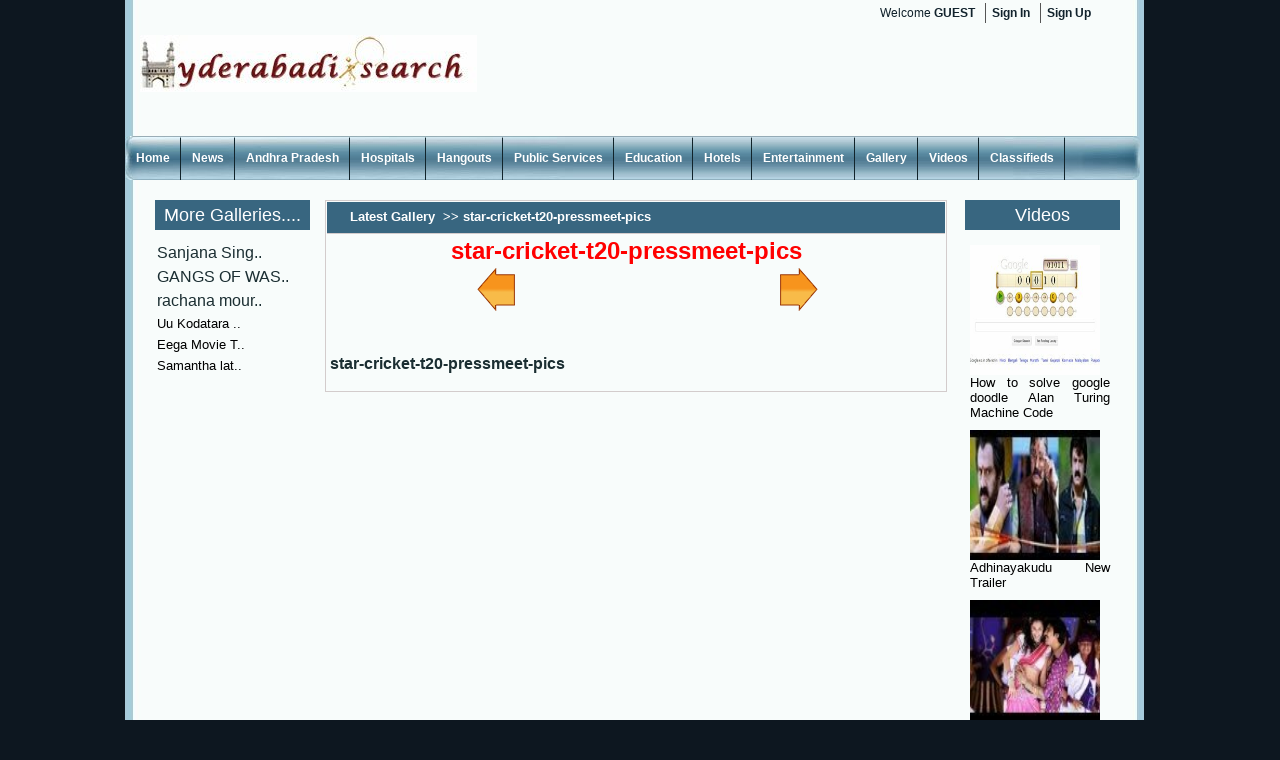

--- FILE ---
content_type: text/html; charset=utf-8
request_url: https://hyderabadisearch.com/hyderabadi/Gallery/18038/1007/star-cricket-t20-pressmeet-pics/
body_size: 5225
content:
<html>
<head id="Head1">
  <link rel="shortcut icon" href="../../../../images/fav_icon.jpg">
  <meta http-equiv="content-type" content="text/html; charset=utf-8">
  <link type="text/css" rel="stylesheet" href="../../../../main.css">
  <link rel="stylesheet" type="text/css" href="../../../../LightBox/css/jquery.lightbox-0.5.css" media="screen">
  <style type="text/css">
  /*<![CDATA[*/
            .style1
            {
                width: 100%;
            }
            .style2
            {
                width: 106px;
            }
            .style3
            {
                width: 99px;
            }
            .style4
            {
                width: 55px;
            }
            .Timg {

  margin: 1px 1px 1px 1px;
  padding: 4px;
  border-top: 1px solid #ddd;
  border-left: 1px solid #ddd;
  border-bottom: 1px solid #c0c0c0;
  border-right: 1px solid #c0c0c0;
  background: #fff;
  }
  /*]]>*/
  </style>
  <title></title>
</head>
<body>
  <form name="form1" method="post" action="/hyderabadi/Gallery/18038/1007/star-cricket-t20-pressmeet-pics/" id="form1">
    <div>
      <input type="hidden" name="__VIEWSTATE" id="__VIEWSTATE" value="/[base64]/[base64]/[base64]/[base64]/[base64]">
    </div>
    <div>
      <input type="hidden" name="__EVENTVALIDATION" id="__EVENTVALIDATION" value="/wEWBAL31JivDQLM9PumDwLSl/qoBQLSl/6oBceuxazD4yfOELok73/anwgH8rRV54gyX+NZY3ZgqDH/">
    </div>
    <div id="main">
      <div id="wraper">
        <div class="logo">
          <a href="/../../../../index.aspx"><img src="../../../../images/logo.jpg" alt="logo"></a>
        </div>
        <div class="wel_div">
          <p>Welcome <strong>GUEST</strong></p>
<a href="/../../../../UserLogin.aspx">Sign In</a> <span><a href="/../../../../Registers.aspx">Sign Up</a></span>
        </div>
        <div id="hhhh" style="width:468px;height:60px;float:left; margin-left:80px; margin-top:40px;"></div>
        <div class="clear"></div>
        <div id="menu">
          <ul>
            <li><a href="/../../../../Index.aspx">Home</a></li>
            <li><a href="/../../../../News.aspx">News</a></li>
            <li><a href="/../../../../Andhra%20Pradesh.aspx">Andhra Pradesh</a></li>
            <li><a href="/../../../../HyderabadHospitals.aspx">Hospitals</a></li>
            <li><a href="/../../../../HyderabadHangouts.aspx">Hangouts</a></li>
            <li><a href="/../../../../HyderabadPublicServices.aspx">Public Services</a></li>
            <li><a href="/../../../../HyderabadColleges.aspx">Education</a></li>
            <li><a href="/../../../../HyderabadHotels.aspx">Hotels</a></li>
            <li><a href="/../../../../Entertainment.aspx">Entertainment</a></li>
            <li><a href="/../../../../Gallery.aspx">Gallery</a></li>
            <li><a href="/../../../../Videos.aspx">Videos</a></li>
            <li><a href="/../../../../Classifieds.aspx">Classifieds</a></li>
          </ul>
        </div>
        <div class="gallerymainpageadd1456">
          <div class="galleryaddinner1256">
            More Galleries....
          </div>
          <table id="DDLatest" cellspacing="0" border="0" style="width:150px;border-collapse:collapse;">
            <tr>
              <td>
                <table>
                  <tr>
                    <td align="center"></td>
                  </tr>
                  <tr>
                    <td align="center">Sanjana Sing..</td>
                  </tr>
                </table>
              </td>
            </tr>
            <tr>
              <td>
                <table>
                  <tr>
                    <td align="center"></td>
                  </tr>
                  <tr>
                    <td align="center">GANGS OF WAS..</td>
                  </tr>
                </table>
              </td>
            </tr>
            <tr>
              <td>
                <table>
                  <tr>
                    <td align="center"></td>
                  </tr>
                  <tr>
                    <td align="center">rachana mour..</td>
                  </tr>
                </table>
              </td>
            </tr>
            <tr>
              <td>
                <table>
                  <tr>
                    <td align="center"><a id="DDLatest_ctl03_hyperSponsor" href="../../../../LatestGallery/1049/uu-kodatara-ulikki-padatara-movie-latest-poster.html" name="DDLatest_ctl03_hyperSponsor"></a></td>
                  </tr>
                  <tr>
                    <td align="center"><a id="DDLatest_ctl03_lnkbtn" href="../../../../LatestGallery/1049/uu-kodatara-ulikki-padatara-movie-latest-poster.html" style="color:Black;font-family:Arial;font-size:Small;" name="DDLatest_ctl03_lnkbtn">Uu Kodatara ..</a></td>
                  </tr>
                </table>
              </td>
            </tr>
            <tr>
              <td>
                <table>
                  <tr>
                    <td align="center"><a id="DDLatest_ctl04_hyperSponsor" href="../../../../LatestGallery/1048/eega-movie-team-at-bhramaramba-theatre.html" name="DDLatest_ctl04_hyperSponsor"></a></td>
                  </tr>
                  <tr>
                    <td align="center"><a id="DDLatest_ctl04_lnkbtn" href="../../../../LatestGallery/1048/eega-movie-team-at-bhramaramba-theatre.html" style="color:Black;font-family:Arial;font-size:Small;" name="DDLatest_ctl04_lnkbtn">Eega Movie T..</a></td>
                  </tr>
                </table>
              </td>
            </tr>
            <tr>
              <td>
                <table>
                  <tr>
                    <td align="center"><a id="DDLatest_ctl05_hyperSponsor" href="../../../../LatestGallery/1047/samantha-latest-photos-gallery.html" name="DDLatest_ctl05_hyperSponsor"></a></td>
                  </tr>
                  <tr>
                    <td align="center"><a id="DDLatest_ctl05_lnkbtn" href="../../../../LatestGallery/1047/samantha-latest-photos-gallery.html" style="color:Black;font-family:Arial;font-size:Small;" name="DDLatest_ctl05_lnkbtn">Samantha lat..</a></td>
                  </tr>
                </table>
              </td>
            </tr>
          </table>
        </div>
        <div class="imggalleryouter458">
          <div class="gallerylist">
            <div class="gallerytitle-bg">
              <h1>
<a id="LinkButton1" href="javascript:__doPostBack('LinkButton1','')" name="LinkButton1">Latest Gallery</a>  <span id="Label1">>></span> <span id="lblTitle">star-cricket-t20-pressmeet-pics</span>
</h1>
            </div>
            <div id="gallerylist">
              <div>
                <table align="center" width="600px">
                  <tr>
                    <td align="center"><span id="lblSubTitle" style="color:Red;font-size:X-Large;font-weight:bold;">star-cricket-t20-pressmeet-pics</span></td>
                  </tr>
                </table>
<span id="DataPager1"><input type="image" name="DataPager1$ctl00$ctl00" class="gallerypaging" src="../../../../images/imagegalleryview-previus-button.png" alt="Previous" style="border-width:0px;"> <input type="image" name="DataPager1$ctl00$ctl01" class="gallerypaging" src="../../../../images/imagegalleryviewnextbutton.png" alt="Next" style="border-width:0px;"> </span>
                <table></table>
<br>
                <table id="lvPhotoViewer_groupPlaceholderContainer" border="0">
                  <tr id="lvPhotoViewer_ctrl0_itemPlaceholderContainer">
                    <td></td>
                    <td id="Td4" align="center" style="text-align:center; margin-left:30px;">
<span id="lvPhotoViewer_ctrl0_ctl01_DefaultPhotIDLabel" class="galleryimgname">star-cricket-t20-pressmeet-pics</span>
</td>
                  </tr>
                </table>
                <div class="imageview-imagebackground"></div>
              </div>
            </div>
            <div class="clear"></div>
          </div>
        </div>
        <div class="gallerymainpageaddright1456">
          <div class="galleryaddinner1256">
            Videos
          </div>
          <table id="DataList1" cellspacing="0" border="0" style="width:150px;border-collapse:collapse;">
            <tr>
              <td>
                <table cellspacing="5">
                  <tr>
                    <td align="justify">
<a id="DataList1_ctl00_hyperSponsor" href="../../../../MoreVideos.aspx?Id=How%20to%20solve%20google%20doodle%20Alan%20Turing%20Machine%20Code&type=FUNNY" name="DataList1_ctl00_hyperSponsor"><img id="DataList1_ctl00_imgSponsor" title="How to solve google doodle Alan Turing Machine Code" src="../../../../UserAccount/videoimg/turing%20machine.jpg" style="height:130px;width:130px;border-width:0px;" name="DataList1_ctl00_imgSponsor"></a><br>
                    <a id="DataList1_ctl00_lnkbtn" href="../../../../MoreVideos.aspx?Id=How%20to%20solve%20google%20doodle%20Alan%20Turing%20Machine%20Code&type=FUNNY" style="color:Black;font-family:Arial;font-size:Small;" name="DataList1_ctl00_lnkbtn">How to solve google doodle Alan Turing Machine Code</a>
</td>
                  </tr>
                </table>
              </td>
            </tr>
            <tr>
              <td>
                <table cellspacing="5">
                  <tr>
                    <td align="justify">
<a id="DataList1_ctl01_hyperSponsor" href="../../../../MoreVideos.aspx?Id=Adhinayakudu%20New%20Trailer&type=NEW%20VIDEOS" name="DataList1_ctl01_hyperSponsor"><img id="DataList1_ctl01_imgSponsor" title="Adhinayakudu New Trailer" src="../../../../UserAccount/videoimg/adinayakudu.jpg" style="height:130px;width:130px;border-width:0px;" name="DataList1_ctl01_imgSponsor"></a><br>
                    <a id="DataList1_ctl01_lnkbtn" href="../../../../MoreVideos.aspx?Id=Adhinayakudu%20New%20Trailer&type=NEW%20VIDEOS" style="color:Black;font-family:Arial;font-size:Small;" name="DataList1_ctl01_lnkbtn">Adhinayakudu New Trailer</a>
</td>
                  </tr>
                </table>
              </td>
            </tr>
            <tr>
              <td>
                <table cellspacing="5">
                  <tr>
                    <td align="justify">
<a id="DataList1_ctl02_hyperSponsor" href="../../../../MoreVideos.aspx?Id=Daruvu%20Trailar&type=NEW%20VIDEOS" name="DataList1_ctl02_hyperSponsor"><img id="DataList1_ctl02_imgSponsor" title="Daruvu Trailar" src="../../../../UserAccount/videoimg/daruvu.jpg" style="height:130px;width:130px;border-width:0px;" name="DataList1_ctl02_imgSponsor"></a><br>
                    <a id="DataList1_ctl02_lnkbtn" href="../../../../MoreVideos.aspx?Id=Daruvu%20Trailar&type=NEW%20VIDEOS" style="color:Black;font-family:Arial;font-size:Small;" name="DataList1_ctl02_lnkbtn">Daruvu Trailar</a>
</td>
                  </tr>
                </table>
              </td>
            </tr>
            <tr>
              <td>
                <table cellspacing="5">
                  <tr>
                    <td align="justify">
<a id="DataList1_ctl03_hyperSponsor" href="../../../../MoreVideos.aspx?Id=Satyamev%20Jayate%20episode%202,%20child%20sexual%20abuse&type=NEW%20VIDEOS" name="DataList1_ctl03_hyperSponsor"><img id="DataList1_ctl03_imgSponsor" title="Satyamev Jayate episode 2, child sexual abuse" src="../../../../UserAccount/videoimg/aamir.png" style="height:130px;width:130px;border-width:0px;" name="DataList1_ctl03_imgSponsor"></a><br>
                    <a id="DataList1_ctl03_lnkbtn" href="../../../../MoreVideos.aspx?Id=Satyamev%20Jayate%20episode%202,%20child%20sexual%20abuse&type=NEW%20VIDEOS" style="color:Black;font-family:Arial;font-size:Small;" name="DataList1_ctl03_lnkbtn">Satyamev Jayate episode 2, child sexual abuse</a>
</td>
                  </tr>
                </table>
              </td>
            </tr>
            <tr>
              <td>
                <table cellspacing="5">
                  <tr>
                    <td align="justify">
<a id="DataList1_ctl04_hyperSponsor" href="../../../../MoreVideos.aspx?Id=Aamir%20Khan%20Satyameva%20Jayathe%20First%20Episode&type=IMPRESSION" name="DataList1_ctl04_hyperSponsor"><img id="DataList1_ctl04_imgSponsor" title="Aamir Khan Satyameva Jayathe First Episode" src="../../../../UserAccount/videoimg/vdo.jpg" style="height:130px;width:130px;border-width:0px;" name="DataList1_ctl04_imgSponsor"></a><br>
                    <a id="DataList1_ctl04_lnkbtn" href="../../../../MoreVideos.aspx?Id=Aamir%20Khan%20Satyameva%20Jayathe%20First%20Episode&type=IMPRESSION" style="color:Black;font-family:Arial;font-size:Small;" name="DataList1_ctl04_lnkbtn">Aamir Khan Satyameva Jayathe First Episode</a>
</td>
                  </tr>
                </table>
              </td>
            </tr>
            <tr>
              <td>
                <table cellspacing="5">
                  <tr>
                    <td align="justify">
<a id="DataList1_ctl05_hyperSponsor" href="../../../../MoreVideos.aspx?Id=Satyameva%20Jayathe%E2%80%99s%20first%20episode&type=FUNNY" name="DataList1_ctl05_hyperSponsor"><img id="DataList1_ctl05_imgSponsor" title="Satyameva Jayathe’s first episode" src="../../../../UserAccount/videoimg/vdo.jpg" style="height:130px;width:130px;border-width:0px;" name="DataList1_ctl05_imgSponsor"></a><br>
                    <a id="DataList1_ctl05_lnkbtn" href="../../../../MoreVideos.aspx?Id=Satyameva%20Jayathe%E2%80%99s%20first%20episode&type=FUNNY" style="color:Black;font-family:Arial;font-size:Small;" name="DataList1_ctl05_lnkbtn">Satyameva Jayathe’s first episode</a>
</td>
                  </tr>
                </table>
              </td>
            </tr>
          </table>
        </div>
        <div class="clear"></div>
        <div id="fotter">
          <div id="fotterlinks">
            <ul>
              <li><a href="/../../../../Index.aspx">Home</a></li>
              <li><a href="/#">About Us</a></li>
              <li><a href="/#">Advertise with Us</a></li>
              <li><a href="/#">Contact Us</a></li>
              <li style="list-style: none; display: inline">
                <p style="color:#FFFFFF; padding:0 0 0 20px;">Copyright © <script type="text/javascript" src="/Date.js"></script> hydrabadisearch. All rights reserved</p>
              </li>
            </ul>
          </div>
        </div>
      </div>
    </div>
  </form>
<script defer src="https://static.cloudflareinsights.com/beacon.min.js/vcd15cbe7772f49c399c6a5babf22c1241717689176015" integrity="sha512-ZpsOmlRQV6y907TI0dKBHq9Md29nnaEIPlkf84rnaERnq6zvWvPUqr2ft8M1aS28oN72PdrCzSjY4U6VaAw1EQ==" data-cf-beacon='{"version":"2024.11.0","token":"815ccd6e92be401b913c045a912b27b4","r":1,"server_timing":{"name":{"cfCacheStatus":true,"cfEdge":true,"cfExtPri":true,"cfL4":true,"cfOrigin":true,"cfSpeedBrain":true},"location_startswith":null}}' crossorigin="anonymous"></script>
</body>
</html>
